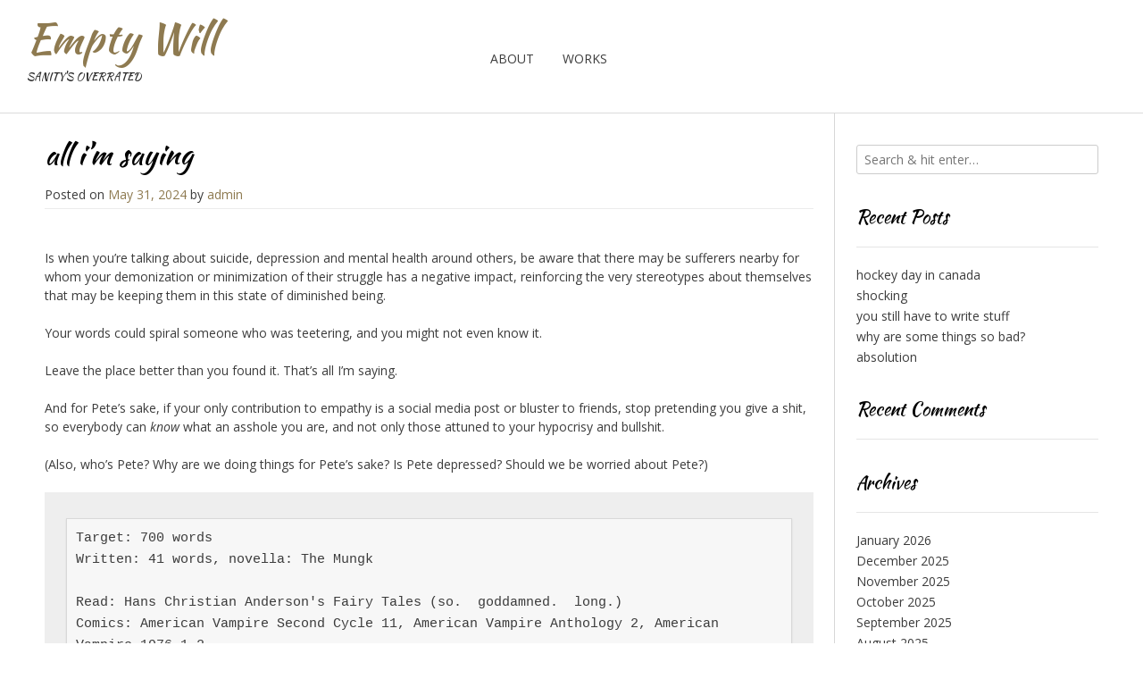

--- FILE ---
content_type: text/html; charset=UTF-8
request_url: http://emptywill.com/blog/2024/05/31/all-im-saying/
body_size: 10083
content:
<!DOCTYPE html><!-- Satori.ORG -->
<html lang="en-US">
<head>
<meta charset="UTF-8">
<meta name="viewport" content="width=device-width, initial-scale=1">
<link rel="profile" href="http://gmpg.org/xfn/11">
<link rel="pingback" href="http://emptywill.com/xmlrpc.php">

<title>all i&#8217;m saying &#8211; Empty Will</title>
<meta name='robots' content='max-image-preview:large' />
<link rel='dns-prefetch' href='//stats.wp.com' />
<link rel='dns-prefetch' href='//fonts.googleapis.com' />
<link rel='preconnect' href='//i0.wp.com' />
<link rel='preconnect' href='//c0.wp.com' />
<link rel="alternate" type="application/rss+xml" title="Empty Will &raquo; Feed" href="http://emptywill.com/feed/" />
<link rel="alternate" type="application/rss+xml" title="Empty Will &raquo; Comments Feed" href="http://emptywill.com/comments/feed/" />
<link rel="alternate" type="application/rss+xml" title="Empty Will &raquo; all i&#8217;m saying Comments Feed" href="http://emptywill.com/blog/2024/05/31/all-im-saying/feed/" />
<link rel="alternate" title="oEmbed (JSON)" type="application/json+oembed" href="http://emptywill.com/wp-json/oembed/1.0/embed?url=http%3A%2F%2Femptywill.com%2Fblog%2F2024%2F05%2F31%2Fall-im-saying%2F" />
<link rel="alternate" title="oEmbed (XML)" type="text/xml+oembed" href="http://emptywill.com/wp-json/oembed/1.0/embed?url=http%3A%2F%2Femptywill.com%2Fblog%2F2024%2F05%2F31%2Fall-im-saying%2F&#038;format=xml" />
<style id='wp-img-auto-sizes-contain-inline-css' type='text/css'>
img:is([sizes=auto i],[sizes^="auto," i]){contain-intrinsic-size:3000px 1500px}
/*# sourceURL=wp-img-auto-sizes-contain-inline-css */
</style>
<link rel='stylesheet' id='jetpack_related-posts-css' href='https://c0.wp.com/p/jetpack/15.4/modules/related-posts/related-posts.css' type='text/css' media='all' />
<style id='wp-emoji-styles-inline-css' type='text/css'>

	img.wp-smiley, img.emoji {
		display: inline !important;
		border: none !important;
		box-shadow: none !important;
		height: 1em !important;
		width: 1em !important;
		margin: 0 0.07em !important;
		vertical-align: -0.1em !important;
		background: none !important;
		padding: 0 !important;
	}
/*# sourceURL=wp-emoji-styles-inline-css */
</style>
<style id='wp-block-library-inline-css' type='text/css'>
:root{--wp-block-synced-color:#7a00df;--wp-block-synced-color--rgb:122,0,223;--wp-bound-block-color:var(--wp-block-synced-color);--wp-editor-canvas-background:#ddd;--wp-admin-theme-color:#007cba;--wp-admin-theme-color--rgb:0,124,186;--wp-admin-theme-color-darker-10:#006ba1;--wp-admin-theme-color-darker-10--rgb:0,107,160.5;--wp-admin-theme-color-darker-20:#005a87;--wp-admin-theme-color-darker-20--rgb:0,90,135;--wp-admin-border-width-focus:2px}@media (min-resolution:192dpi){:root{--wp-admin-border-width-focus:1.5px}}.wp-element-button{cursor:pointer}:root .has-very-light-gray-background-color{background-color:#eee}:root .has-very-dark-gray-background-color{background-color:#313131}:root .has-very-light-gray-color{color:#eee}:root .has-very-dark-gray-color{color:#313131}:root .has-vivid-green-cyan-to-vivid-cyan-blue-gradient-background{background:linear-gradient(135deg,#00d084,#0693e3)}:root .has-purple-crush-gradient-background{background:linear-gradient(135deg,#34e2e4,#4721fb 50%,#ab1dfe)}:root .has-hazy-dawn-gradient-background{background:linear-gradient(135deg,#faaca8,#dad0ec)}:root .has-subdued-olive-gradient-background{background:linear-gradient(135deg,#fafae1,#67a671)}:root .has-atomic-cream-gradient-background{background:linear-gradient(135deg,#fdd79a,#004a59)}:root .has-nightshade-gradient-background{background:linear-gradient(135deg,#330968,#31cdcf)}:root .has-midnight-gradient-background{background:linear-gradient(135deg,#020381,#2874fc)}:root{--wp--preset--font-size--normal:16px;--wp--preset--font-size--huge:42px}.has-regular-font-size{font-size:1em}.has-larger-font-size{font-size:2.625em}.has-normal-font-size{font-size:var(--wp--preset--font-size--normal)}.has-huge-font-size{font-size:var(--wp--preset--font-size--huge)}.has-text-align-center{text-align:center}.has-text-align-left{text-align:left}.has-text-align-right{text-align:right}.has-fit-text{white-space:nowrap!important}#end-resizable-editor-section{display:none}.aligncenter{clear:both}.items-justified-left{justify-content:flex-start}.items-justified-center{justify-content:center}.items-justified-right{justify-content:flex-end}.items-justified-space-between{justify-content:space-between}.screen-reader-text{border:0;clip-path:inset(50%);height:1px;margin:-1px;overflow:hidden;padding:0;position:absolute;width:1px;word-wrap:normal!important}.screen-reader-text:focus{background-color:#ddd;clip-path:none;color:#444;display:block;font-size:1em;height:auto;left:5px;line-height:normal;padding:15px 23px 14px;text-decoration:none;top:5px;width:auto;z-index:100000}html :where(.has-border-color){border-style:solid}html :where([style*=border-top-color]){border-top-style:solid}html :where([style*=border-right-color]){border-right-style:solid}html :where([style*=border-bottom-color]){border-bottom-style:solid}html :where([style*=border-left-color]){border-left-style:solid}html :where([style*=border-width]){border-style:solid}html :where([style*=border-top-width]){border-top-style:solid}html :where([style*=border-right-width]){border-right-style:solid}html :where([style*=border-bottom-width]){border-bottom-style:solid}html :where([style*=border-left-width]){border-left-style:solid}html :where(img[class*=wp-image-]){height:auto;max-width:100%}:where(figure){margin:0 0 1em}html :where(.is-position-sticky){--wp-admin--admin-bar--position-offset:var(--wp-admin--admin-bar--height,0px)}@media screen and (max-width:600px){html :where(.is-position-sticky){--wp-admin--admin-bar--position-offset:0px}}

/*# sourceURL=wp-block-library-inline-css */
</style><style id='wp-block-code-inline-css' type='text/css'>
.wp-block-code{box-sizing:border-box}.wp-block-code code{
  /*!rtl:begin:ignore*/direction:ltr;display:block;font-family:inherit;overflow-wrap:break-word;text-align:initial;white-space:pre-wrap
  /*!rtl:end:ignore*/}
/*# sourceURL=https://c0.wp.com/c/6.9/wp-includes/blocks/code/style.min.css */
</style>
<style id='wp-block-paragraph-inline-css' type='text/css'>
.is-small-text{font-size:.875em}.is-regular-text{font-size:1em}.is-large-text{font-size:2.25em}.is-larger-text{font-size:3em}.has-drop-cap:not(:focus):first-letter{float:left;font-size:8.4em;font-style:normal;font-weight:100;line-height:.68;margin:.05em .1em 0 0;text-transform:uppercase}body.rtl .has-drop-cap:not(:focus):first-letter{float:none;margin-left:.1em}p.has-drop-cap.has-background{overflow:hidden}:root :where(p.has-background){padding:1.25em 2.375em}:where(p.has-text-color:not(.has-link-color)) a{color:inherit}p.has-text-align-left[style*="writing-mode:vertical-lr"],p.has-text-align-right[style*="writing-mode:vertical-rl"]{rotate:180deg}
/*# sourceURL=https://c0.wp.com/c/6.9/wp-includes/blocks/paragraph/style.min.css */
</style>
<style id='global-styles-inline-css' type='text/css'>
:root{--wp--preset--aspect-ratio--square: 1;--wp--preset--aspect-ratio--4-3: 4/3;--wp--preset--aspect-ratio--3-4: 3/4;--wp--preset--aspect-ratio--3-2: 3/2;--wp--preset--aspect-ratio--2-3: 2/3;--wp--preset--aspect-ratio--16-9: 16/9;--wp--preset--aspect-ratio--9-16: 9/16;--wp--preset--color--black: #000000;--wp--preset--color--cyan-bluish-gray: #abb8c3;--wp--preset--color--white: #ffffff;--wp--preset--color--pale-pink: #f78da7;--wp--preset--color--vivid-red: #cf2e2e;--wp--preset--color--luminous-vivid-orange: #ff6900;--wp--preset--color--luminous-vivid-amber: #fcb900;--wp--preset--color--light-green-cyan: #7bdcb5;--wp--preset--color--vivid-green-cyan: #00d084;--wp--preset--color--pale-cyan-blue: #8ed1fc;--wp--preset--color--vivid-cyan-blue: #0693e3;--wp--preset--color--vivid-purple: #9b51e0;--wp--preset--gradient--vivid-cyan-blue-to-vivid-purple: linear-gradient(135deg,rgb(6,147,227) 0%,rgb(155,81,224) 100%);--wp--preset--gradient--light-green-cyan-to-vivid-green-cyan: linear-gradient(135deg,rgb(122,220,180) 0%,rgb(0,208,130) 100%);--wp--preset--gradient--luminous-vivid-amber-to-luminous-vivid-orange: linear-gradient(135deg,rgb(252,185,0) 0%,rgb(255,105,0) 100%);--wp--preset--gradient--luminous-vivid-orange-to-vivid-red: linear-gradient(135deg,rgb(255,105,0) 0%,rgb(207,46,46) 100%);--wp--preset--gradient--very-light-gray-to-cyan-bluish-gray: linear-gradient(135deg,rgb(238,238,238) 0%,rgb(169,184,195) 100%);--wp--preset--gradient--cool-to-warm-spectrum: linear-gradient(135deg,rgb(74,234,220) 0%,rgb(151,120,209) 20%,rgb(207,42,186) 40%,rgb(238,44,130) 60%,rgb(251,105,98) 80%,rgb(254,248,76) 100%);--wp--preset--gradient--blush-light-purple: linear-gradient(135deg,rgb(255,206,236) 0%,rgb(152,150,240) 100%);--wp--preset--gradient--blush-bordeaux: linear-gradient(135deg,rgb(254,205,165) 0%,rgb(254,45,45) 50%,rgb(107,0,62) 100%);--wp--preset--gradient--luminous-dusk: linear-gradient(135deg,rgb(255,203,112) 0%,rgb(199,81,192) 50%,rgb(65,88,208) 100%);--wp--preset--gradient--pale-ocean: linear-gradient(135deg,rgb(255,245,203) 0%,rgb(182,227,212) 50%,rgb(51,167,181) 100%);--wp--preset--gradient--electric-grass: linear-gradient(135deg,rgb(202,248,128) 0%,rgb(113,206,126) 100%);--wp--preset--gradient--midnight: linear-gradient(135deg,rgb(2,3,129) 0%,rgb(40,116,252) 100%);--wp--preset--font-size--small: 13px;--wp--preset--font-size--medium: 20px;--wp--preset--font-size--large: 36px;--wp--preset--font-size--x-large: 42px;--wp--preset--spacing--20: 0.44rem;--wp--preset--spacing--30: 0.67rem;--wp--preset--spacing--40: 1rem;--wp--preset--spacing--50: 1.5rem;--wp--preset--spacing--60: 2.25rem;--wp--preset--spacing--70: 3.38rem;--wp--preset--spacing--80: 5.06rem;--wp--preset--shadow--natural: 6px 6px 9px rgba(0, 0, 0, 0.2);--wp--preset--shadow--deep: 12px 12px 50px rgba(0, 0, 0, 0.4);--wp--preset--shadow--sharp: 6px 6px 0px rgba(0, 0, 0, 0.2);--wp--preset--shadow--outlined: 6px 6px 0px -3px rgb(255, 255, 255), 6px 6px rgb(0, 0, 0);--wp--preset--shadow--crisp: 6px 6px 0px rgb(0, 0, 0);}:where(.is-layout-flex){gap: 0.5em;}:where(.is-layout-grid){gap: 0.5em;}body .is-layout-flex{display: flex;}.is-layout-flex{flex-wrap: wrap;align-items: center;}.is-layout-flex > :is(*, div){margin: 0;}body .is-layout-grid{display: grid;}.is-layout-grid > :is(*, div){margin: 0;}:where(.wp-block-columns.is-layout-flex){gap: 2em;}:where(.wp-block-columns.is-layout-grid){gap: 2em;}:where(.wp-block-post-template.is-layout-flex){gap: 1.25em;}:where(.wp-block-post-template.is-layout-grid){gap: 1.25em;}.has-black-color{color: var(--wp--preset--color--black) !important;}.has-cyan-bluish-gray-color{color: var(--wp--preset--color--cyan-bluish-gray) !important;}.has-white-color{color: var(--wp--preset--color--white) !important;}.has-pale-pink-color{color: var(--wp--preset--color--pale-pink) !important;}.has-vivid-red-color{color: var(--wp--preset--color--vivid-red) !important;}.has-luminous-vivid-orange-color{color: var(--wp--preset--color--luminous-vivid-orange) !important;}.has-luminous-vivid-amber-color{color: var(--wp--preset--color--luminous-vivid-amber) !important;}.has-light-green-cyan-color{color: var(--wp--preset--color--light-green-cyan) !important;}.has-vivid-green-cyan-color{color: var(--wp--preset--color--vivid-green-cyan) !important;}.has-pale-cyan-blue-color{color: var(--wp--preset--color--pale-cyan-blue) !important;}.has-vivid-cyan-blue-color{color: var(--wp--preset--color--vivid-cyan-blue) !important;}.has-vivid-purple-color{color: var(--wp--preset--color--vivid-purple) !important;}.has-black-background-color{background-color: var(--wp--preset--color--black) !important;}.has-cyan-bluish-gray-background-color{background-color: var(--wp--preset--color--cyan-bluish-gray) !important;}.has-white-background-color{background-color: var(--wp--preset--color--white) !important;}.has-pale-pink-background-color{background-color: var(--wp--preset--color--pale-pink) !important;}.has-vivid-red-background-color{background-color: var(--wp--preset--color--vivid-red) !important;}.has-luminous-vivid-orange-background-color{background-color: var(--wp--preset--color--luminous-vivid-orange) !important;}.has-luminous-vivid-amber-background-color{background-color: var(--wp--preset--color--luminous-vivid-amber) !important;}.has-light-green-cyan-background-color{background-color: var(--wp--preset--color--light-green-cyan) !important;}.has-vivid-green-cyan-background-color{background-color: var(--wp--preset--color--vivid-green-cyan) !important;}.has-pale-cyan-blue-background-color{background-color: var(--wp--preset--color--pale-cyan-blue) !important;}.has-vivid-cyan-blue-background-color{background-color: var(--wp--preset--color--vivid-cyan-blue) !important;}.has-vivid-purple-background-color{background-color: var(--wp--preset--color--vivid-purple) !important;}.has-black-border-color{border-color: var(--wp--preset--color--black) !important;}.has-cyan-bluish-gray-border-color{border-color: var(--wp--preset--color--cyan-bluish-gray) !important;}.has-white-border-color{border-color: var(--wp--preset--color--white) !important;}.has-pale-pink-border-color{border-color: var(--wp--preset--color--pale-pink) !important;}.has-vivid-red-border-color{border-color: var(--wp--preset--color--vivid-red) !important;}.has-luminous-vivid-orange-border-color{border-color: var(--wp--preset--color--luminous-vivid-orange) !important;}.has-luminous-vivid-amber-border-color{border-color: var(--wp--preset--color--luminous-vivid-amber) !important;}.has-light-green-cyan-border-color{border-color: var(--wp--preset--color--light-green-cyan) !important;}.has-vivid-green-cyan-border-color{border-color: var(--wp--preset--color--vivid-green-cyan) !important;}.has-pale-cyan-blue-border-color{border-color: var(--wp--preset--color--pale-cyan-blue) !important;}.has-vivid-cyan-blue-border-color{border-color: var(--wp--preset--color--vivid-cyan-blue) !important;}.has-vivid-purple-border-color{border-color: var(--wp--preset--color--vivid-purple) !important;}.has-vivid-cyan-blue-to-vivid-purple-gradient-background{background: var(--wp--preset--gradient--vivid-cyan-blue-to-vivid-purple) !important;}.has-light-green-cyan-to-vivid-green-cyan-gradient-background{background: var(--wp--preset--gradient--light-green-cyan-to-vivid-green-cyan) !important;}.has-luminous-vivid-amber-to-luminous-vivid-orange-gradient-background{background: var(--wp--preset--gradient--luminous-vivid-amber-to-luminous-vivid-orange) !important;}.has-luminous-vivid-orange-to-vivid-red-gradient-background{background: var(--wp--preset--gradient--luminous-vivid-orange-to-vivid-red) !important;}.has-very-light-gray-to-cyan-bluish-gray-gradient-background{background: var(--wp--preset--gradient--very-light-gray-to-cyan-bluish-gray) !important;}.has-cool-to-warm-spectrum-gradient-background{background: var(--wp--preset--gradient--cool-to-warm-spectrum) !important;}.has-blush-light-purple-gradient-background{background: var(--wp--preset--gradient--blush-light-purple) !important;}.has-blush-bordeaux-gradient-background{background: var(--wp--preset--gradient--blush-bordeaux) !important;}.has-luminous-dusk-gradient-background{background: var(--wp--preset--gradient--luminous-dusk) !important;}.has-pale-ocean-gradient-background{background: var(--wp--preset--gradient--pale-ocean) !important;}.has-electric-grass-gradient-background{background: var(--wp--preset--gradient--electric-grass) !important;}.has-midnight-gradient-background{background: var(--wp--preset--gradient--midnight) !important;}.has-small-font-size{font-size: var(--wp--preset--font-size--small) !important;}.has-medium-font-size{font-size: var(--wp--preset--font-size--medium) !important;}.has-large-font-size{font-size: var(--wp--preset--font-size--large) !important;}.has-x-large-font-size{font-size: var(--wp--preset--font-size--x-large) !important;}
/*# sourceURL=global-styles-inline-css */
</style>

<style id='classic-theme-styles-inline-css' type='text/css'>
/*! This file is auto-generated */
.wp-block-button__link{color:#fff;background-color:#32373c;border-radius:9999px;box-shadow:none;text-decoration:none;padding:calc(.667em + 2px) calc(1.333em + 2px);font-size:1.125em}.wp-block-file__button{background:#32373c;color:#fff;text-decoration:none}
/*# sourceURL=/wp-includes/css/classic-themes.min.css */
</style>
<link rel='stylesheet' id='customizer_satori_fonts-css' href='//fonts.googleapis.com/css?family=Open+Sans%3Aregular%2Citalic%2C700%7CKaushan+Script%3Aregular%26subset%3Dlatin%2C' type='text/css' media='screen' />
<link rel='stylesheet' id='satori-body-font-default-css' href='//fonts.googleapis.com/css?family=Open+Sans%3A400%2C300%2C300italic%2C400italic%2C600%2C600italic%2C700%2C700italic&#038;ver=1.1.06' type='text/css' media='all' />
<link rel='stylesheet' id='satori-heading-font-default-css' href='//fonts.googleapis.com/css?family=Kaushan+Script&#038;ver=1.1.06' type='text/css' media='all' />
<link rel='stylesheet' id='font-awesome-css' href='http://emptywill.com/wp-content/themes/satori/includes/font-awesome/css/all.min.css?ver=5.9.0' type='text/css' media='all' />
<link rel='stylesheet' id='satori-style-css' href='http://emptywill.com/wp-content/themes/satori/style.css?ver=1.1.06' type='text/css' media='all' />
<link rel='stylesheet' id='satori-header-style-one-css' href='http://emptywill.com/wp-content/themes/satori/templates/css/header-one.css?ver=1.1.06' type='text/css' media='all' />
<link rel='stylesheet' id='satori-standard-woocommerce-style-css' href='http://emptywill.com/wp-content/themes/satori/templates/css/woocommerce-standard-style.css?ver=1.1.06' type='text/css' media='all' />
<link rel='stylesheet' id='satori-footer-social-style-css' href='http://emptywill.com/wp-content/themes/satori/templates/css/footer-social.css?ver=1.1.06' type='text/css' media='all' />
<script type="text/javascript" id="jetpack_related-posts-js-extra">
/* <![CDATA[ */
var related_posts_js_options = {"post_heading":"h4"};
//# sourceURL=jetpack_related-posts-js-extra
/* ]]> */
</script>
<script type="text/javascript" src="https://c0.wp.com/p/jetpack/15.4/_inc/build/related-posts/related-posts.min.js" id="jetpack_related-posts-js"></script>
<script type="text/javascript" src="https://c0.wp.com/c/6.9/wp-includes/js/jquery/jquery.min.js" id="jquery-core-js"></script>
<script type="text/javascript" src="https://c0.wp.com/c/6.9/wp-includes/js/jquery/jquery-migrate.min.js" id="jquery-migrate-js"></script>
<link rel="https://api.w.org/" href="http://emptywill.com/wp-json/" /><link rel="alternate" title="JSON" type="application/json" href="http://emptywill.com/wp-json/wp/v2/posts/499" /><link rel="EditURI" type="application/rsd+xml" title="RSD" href="http://emptywill.com/xmlrpc.php?rsd" />
<meta name="generator" content="WordPress 6.9" />
<link rel="canonical" href="http://emptywill.com/blog/2024/05/31/all-im-saying/" />
<link rel='shortlink' href='http://emptywill.com/?p=499' />
	<style>img#wpstats{display:none}</style>
		<style type="text/css">.recentcomments a{display:inline !important;padding:0 !important;margin:0 !important;}</style></head>

<body class="wp-singular post-template-default single single-post postid-499 single-format-standard wp-theme-satori">

<div id="page" class="hfeed site ">

	    
                
        
	
		
			
		
<header id="masthead" class="site-header site-header-layout-one">
		
	<div class="site-branding">
		
			        <h1 class="site-title"><a href="http://emptywill.com/" title="Empty Will">Empty Will</a></h1>
	        <h2 class="site-description">Sanity&#039;s Overrated</h2>
	    		
	</div><!-- .site-branding -->
	
	<nav id="site-navigation" class="main-navigation satori-navigation-down" role="navigation">
		<span class="header-menu-button"><i class="fa fa-bars"></i><span>menu</span></span>
		<div id="main-menu" class="main-menu-container">
			<span class="main-menu-close"><i class="fa fa-angle-right"></i><i class="fa fa-angle-left"></i></span>
			<div id="primary-menu" class="menu"><ul>
<li class="page_item page-item-10"><a href="http://emptywill.com/about/">about</a></li>
<li class="page_item page-item-12"><a href="http://emptywill.com/works/">works</a></li>
</ul></div>
			
						
		</div>
	</nav><!-- #site-navigation -->
	
	<div class="site-branding-right">
		
		<div class="site-branding-right-meta">
												</div>
		
		<div class="site-branding-right-social">
		
					
							<div class="menu-search">
			    	<i class="fa fa-search search-btn"></i>
			    </div>
					</div>
		
	</div>
	<div class="clearboth"></div>
	
		    <div class="search-block">
	        <form role="search" method="get" class="search-form" action="http://emptywill.com/">
	<label>
		<input type="search" class="search-field" placeholder="Search &amp; hit enter&hellip;" value="" name="s" />
	</label>
	<input type="submit" class="search-submit" value="&nbsp;" />
</form>	    </div>
			
</header><!-- #masthead -->		
	
	<div class="site-container content-has-sidebar">

	<div id="primary" class="content-area">
		<main id="main" class="site-main" role="main">

		
			
<article id="post-499" class="post-499 post type-post status-publish format-standard hentry category-culture category-depression category-health category-humour category-personal category-relationships">
	<header class="entry-header">
		<h1 class="entry-title">all i&#8217;m saying</h1>
		<div class="entry-meta">
			<span class="posted-on">Posted on <a href="http://emptywill.com/blog/2024/05/31/all-im-saying/" rel="bookmark"><time class="entry-date published" datetime="2024-05-31T05:09:04-05:00">May 31, 2024</time><time class="updated" datetime="2026-01-08T19:19:54-05:00">January 8, 2026</time></a></span><span class="byline"> by <span class="author vcard"><a class="url fn n" href="http://emptywill.com/blog/author/admin/">admin</a></span></span>		</div><!-- .entry-meta -->
	</header><!-- .entry-header -->

	<div class="entry-content">
		
<p>Is when you&#8217;re talking about suicide, depression and mental health around others, be aware that there may be sufferers nearby for whom your demonization or minimization of their struggle has a negative impact, reinforcing the very stereotypes about themselves that may be keeping them in this state of diminished being.</p>



<p>Your words could spiral someone who was teetering, and you might not even know it.</p>



<p>Leave the place better than you found it.  That&#8217;s all I&#8217;m saying.</p>



<p>And for Pete&#8217;s sake, if your only contribution to empathy is a social media post or bluster to friends, stop pretending you give a shit, so everybody can <em>know</em> what an asshole you are, and not only those attuned to your hypocrisy and bullshit.</p>



<p>(Also, who&#8217;s Pete?  Why are we doing things for Pete&#8217;s sake?  Is Pete depressed?  Should we be worried about Pete?)</p>



<pre class="wp-block-code"><code>Target: 700 words
Written: 41 words, novella: The Mungk

Read: Hans Christian Anderson's Fairy Tales (so.  goddamned.  long.)
Comics: American Vampire Second Cycle 11, American Vampire Anthology 2, American Vampire 1976 1-2
Music: One By One, Foo Fighters (the last great rock band - unless you count Jack White, which I don't after the White Stripes ended)</code></pre>

<div id='jp-relatedposts' class='jp-relatedposts' >
	<h3 class="jp-relatedposts-headline"><em>Related</em></h3>
</div>			</div><!-- .entry-content -->

	<footer class="entry-footer">
		<span class="cat-links">Posted in <a href="http://emptywill.com/blog/category/culture/" rel="category tag">culture</a>, <a href="http://emptywill.com/blog/category/depression/" rel="category tag">depression</a>, <a href="http://emptywill.com/blog/category/health/" rel="category tag">health</a>, <a href="http://emptywill.com/blog/category/humour/" rel="category tag">humour</a>, <a href="http://emptywill.com/blog/category/personal/" rel="category tag">personal</a>, <a href="http://emptywill.com/blog/category/relationships/" rel="category tag">relationships</a></span>	</footer><!-- .entry-footer -->
</article><!-- #post-## -->

			
	<nav class="navigation post-navigation" aria-label="Posts">
		<h2 class="screen-reader-text">Post navigation</h2>
		<div class="nav-links"><div class="nav-previous"><a href="http://emptywill.com/blog/2024/05/30/empathy-less/" rel="prev">empathy-less</a></div><div class="nav-next"><a href="http://emptywill.com/blog/2024/06/01/rockin-machine/" rel="next">rockin&#8217; machine</a></div></div>
	</nav>
			
<div id="comments" class="comments-area">

	
	
	
		<div id="respond" class="comment-respond">
		<h3 id="reply-title" class="comment-reply-title">Leave a Reply <small><a rel="nofollow" id="cancel-comment-reply-link" href="/blog/2024/05/31/all-im-saying/#respond" style="display:none;">Cancel reply</a></small></h3><form action="http://emptywill.com/wp-comments-post.php" method="post" id="commentform" class="comment-form"><p class="comment-notes"><span id="email-notes">Your email address will not be published.</span> <span class="required-field-message">Required fields are marked <span class="required">*</span></span></p><p class="comment-form-comment"><label for="comment">Comment <span class="required">*</span></label> <textarea id="comment" name="comment" cols="45" rows="8" maxlength="65525" required></textarea></p><p class="comment-form-author"><label for="author">Name <span class="required">*</span></label> <input id="author" name="author" type="text" value="" size="30" maxlength="245" autocomplete="name" required /></p>
<p class="comment-form-email"><label for="email">Email <span class="required">*</span></label> <input id="email" name="email" type="email" value="" size="30" maxlength="100" aria-describedby="email-notes" autocomplete="email" required /></p>
<p class="comment-form-url"><label for="url">Website</label> <input id="url" name="url" type="url" value="" size="30" maxlength="200" autocomplete="url" /></p>
<p class="comment-form-cookies-consent"><input id="wp-comment-cookies-consent" name="wp-comment-cookies-consent" type="checkbox" value="yes" /> <label for="wp-comment-cookies-consent">Save my name, email, and website in this browser for the next time I comment.</label></p>
<p class="form-submit"><input name="submit" type="submit" id="submit" class="submit" value="Post Comment" /> <input type='hidden' name='comment_post_ID' value='499' id='comment_post_ID' />
<input type='hidden' name='comment_parent' id='comment_parent' value='0' />
</p><p style="display: none;"><input type="hidden" id="akismet_comment_nonce" name="akismet_comment_nonce" value="bae01ebb55" /></p><p style="display: none !important;" class="akismet-fields-container" data-prefix="ak_"><label>&#916;<textarea name="ak_hp_textarea" cols="45" rows="8" maxlength="100"></textarea></label><input type="hidden" id="ak_js_1" name="ak_js" value="39"/><script>document.getElementById( "ak_js_1" ).setAttribute( "value", ( new Date() ).getTime() );</script></p></form>	</div><!-- #respond -->
	
</div><!-- #comments -->

		
		</main><!-- #main -->
	</div><!-- #primary -->

	
<div id="secondary" class="widget-area" role="complementary">
	<aside id="search-2" class="widget widget_search"><form role="search" method="get" class="search-form" action="http://emptywill.com/">
	<label>
		<input type="search" class="search-field" placeholder="Search &amp; hit enter&hellip;" value="" name="s" />
	</label>
	<input type="submit" class="search-submit" value="&nbsp;" />
</form></aside>
		<aside id="recent-posts-2" class="widget widget_recent_entries">
		<h3 class="widget-title">Recent Posts</h3>
		<ul>
											<li>
					<a href="http://emptywill.com/blog/2026/01/17/hockey-day-in-canada/">hockey day in canada</a>
									</li>
											<li>
					<a href="http://emptywill.com/blog/2026/01/16/shocking/">shocking</a>
									</li>
											<li>
					<a href="http://emptywill.com/blog/2026/01/15/you-still-have-to-write-stuff/">you still have to write stuff</a>
									</li>
											<li>
					<a href="http://emptywill.com/blog/2026/01/14/why-are-some-things-so-bad/">why are some things so bad?</a>
									</li>
											<li>
					<a href="http://emptywill.com/blog/2026/01/13/absolution/">absolution</a>
									</li>
					</ul>

		</aside><aside id="recent-comments-2" class="widget widget_recent_comments"><h3 class="widget-title">Recent Comments</h3><ul id="recentcomments"></ul></aside><aside id="archives-2" class="widget widget_archive"><h3 class="widget-title">Archives</h3>
			<ul>
					<li><a href='http://emptywill.com/blog/2026/01/'>January 2026</a></li>
	<li><a href='http://emptywill.com/blog/2025/12/'>December 2025</a></li>
	<li><a href='http://emptywill.com/blog/2025/11/'>November 2025</a></li>
	<li><a href='http://emptywill.com/blog/2025/10/'>October 2025</a></li>
	<li><a href='http://emptywill.com/blog/2025/09/'>September 2025</a></li>
	<li><a href='http://emptywill.com/blog/2025/08/'>August 2025</a></li>
	<li><a href='http://emptywill.com/blog/2025/07/'>July 2025</a></li>
	<li><a href='http://emptywill.com/blog/2025/06/'>June 2025</a></li>
	<li><a href='http://emptywill.com/blog/2025/05/'>May 2025</a></li>
	<li><a href='http://emptywill.com/blog/2025/04/'>April 2025</a></li>
	<li><a href='http://emptywill.com/blog/2025/03/'>March 2025</a></li>
	<li><a href='http://emptywill.com/blog/2025/02/'>February 2025</a></li>
	<li><a href='http://emptywill.com/blog/2025/01/'>January 2025</a></li>
	<li><a href='http://emptywill.com/blog/2024/12/'>December 2024</a></li>
	<li><a href='http://emptywill.com/blog/2024/11/'>November 2024</a></li>
	<li><a href='http://emptywill.com/blog/2024/10/'>October 2024</a></li>
	<li><a href='http://emptywill.com/blog/2024/09/'>September 2024</a></li>
	<li><a href='http://emptywill.com/blog/2024/08/'>August 2024</a></li>
	<li><a href='http://emptywill.com/blog/2024/07/'>July 2024</a></li>
	<li><a href='http://emptywill.com/blog/2024/06/'>June 2024</a></li>
	<li><a href='http://emptywill.com/blog/2024/05/'>May 2024</a></li>
	<li><a href='http://emptywill.com/blog/2024/04/'>April 2024</a></li>
	<li><a href='http://emptywill.com/blog/2024/03/'>March 2024</a></li>
	<li><a href='http://emptywill.com/blog/2024/02/'>February 2024</a></li>
	<li><a href='http://emptywill.com/blog/2024/01/'>January 2024</a></li>
			</ul>

			</aside><aside id="categories-2" class="widget widget_categories"><h3 class="widget-title">Categories</h3>
			<ul>
					<li class="cat-item cat-item-18"><a href="http://emptywill.com/blog/category/canon/">canon</a>
</li>
	<li class="cat-item cat-item-13"><a href="http://emptywill.com/blog/category/comics/">comics</a>
</li>
	<li class="cat-item cat-item-31"><a href="http://emptywill.com/blog/category/cooking/">cooking</a>
</li>
	<li class="cat-item cat-item-29"><a href="http://emptywill.com/blog/category/culture/">culture</a>
</li>
	<li class="cat-item cat-item-17"><a href="http://emptywill.com/blog/category/depression/">depression</a>
</li>
	<li class="cat-item cat-item-20"><a href="http://emptywill.com/blog/category/health/">health</a>
</li>
	<li class="cat-item cat-item-8"><a href="http://emptywill.com/blog/category/hockey/">hockey</a>
</li>
	<li class="cat-item cat-item-11"><a href="http://emptywill.com/blog/category/humour/">humour</a>
</li>
	<li class="cat-item cat-item-6"><a href="http://emptywill.com/blog/category/movies/">movies</a>
</li>
	<li class="cat-item cat-item-12"><a href="http://emptywill.com/blog/category/music/">music</a>
</li>
	<li class="cat-item cat-item-14"><a href="http://emptywill.com/blog/category/personal/">personal</a>
</li>
	<li class="cat-item cat-item-4"><a href="http://emptywill.com/blog/category/philosophy/">philosophy</a>
</li>
	<li class="cat-item cat-item-2"><a href="http://emptywill.com/blog/category/poetry/">poetry</a>
</li>
	<li class="cat-item cat-item-15"><a href="http://emptywill.com/blog/category/politics/">politics</a>
</li>
	<li class="cat-item cat-item-19"><a href="http://emptywill.com/blog/category/reading/">reading</a>
</li>
	<li class="cat-item cat-item-5"><a href="http://emptywill.com/blog/category/relationships/">relationships</a>
</li>
	<li class="cat-item cat-item-25"><a href="http://emptywill.com/blog/category/religion/">religion</a>
</li>
	<li class="cat-item cat-item-23"><a href="http://emptywill.com/blog/category/science/">science</a>
</li>
	<li class="cat-item cat-item-26"><a href="http://emptywill.com/blog/category/sex/">sex</a>
</li>
	<li class="cat-item cat-item-9"><a href="http://emptywill.com/blog/category/short-stories/">short stories</a>
</li>
	<li class="cat-item cat-item-21"><a href="http://emptywill.com/blog/category/sports/">sports</a>
</li>
	<li class="cat-item cat-item-3"><a href="http://emptywill.com/blog/category/systems/">systems</a>
</li>
	<li class="cat-item cat-item-30"><a href="http://emptywill.com/blog/category/technology/">technology</a>
</li>
	<li class="cat-item cat-item-10"><a href="http://emptywill.com/blog/category/television/">television</a>
</li>
	<li class="cat-item cat-item-22"><a href="http://emptywill.com/blog/category/travel/">travel</a>
</li>
	<li class="cat-item cat-item-16"><a href="http://emptywill.com/blog/category/work/">work</a>
</li>
	<li class="cat-item cat-item-7"><a href="http://emptywill.com/blog/category/writing/">writing</a>
</li>
			</ul>

			</aside><aside id="meta-2" class="widget widget_meta"><h3 class="widget-title">Meta</h3>
		<ul>
						<li><a href="http://emptywill.com/wp-login.php">Log in</a></li>
			<li><a href="http://emptywill.com/feed/">Entries feed</a></li>
			<li><a href="http://emptywill.com/comments/feed/">Comments feed</a></li>

			<li><a href="https://wordpress.org/">WordPress.org</a></li>
		</ul>

		</aside></div><!-- #secondary -->
	
		<div class="clearboth"></div>
	</div><!-- #content -->
	    
	<footer id="colophon" class="site-footer site-footer-social" role="contentinfo">
	
	<div class="site-footer-icons">
        <div class="site-container">
            
            			
			        	
				<div class="site-footer-social-copy">Satori Theme, by <a href="https://www.kairaweb.com/">Kaira</a>			</div>
            
            <div class="clearboth"></div>
        </div>
    </div>
    
</footer>

	
	<div class="site-footer-bottom-bar">
	
		<div class="site-container">
			
	        <div class="menu"><ul>
<li class="page_item page-item-10"><a href="http://emptywill.com/about/">about</a></li>
<li class="page_item page-item-12"><a href="http://emptywill.com/works/">works</a></li>
</ul></div>
                
	    </div>
		
        <div class="clearboth"></div>
	</div>
	
	
</div><!-- #page -->

<script type="speculationrules">
{"prefetch":[{"source":"document","where":{"and":[{"href_matches":"/*"},{"not":{"href_matches":["/wp-*.php","/wp-admin/*","/wp-content/uploads/*","/wp-content/*","/wp-content/plugins/*","/wp-content/themes/satori/*","/*\\?(.+)"]}},{"not":{"selector_matches":"a[rel~=\"nofollow\"]"}},{"not":{"selector_matches":".no-prefetch, .no-prefetch a"}}]},"eagerness":"conservative"}]}
</script>
<script type="text/javascript" src="http://emptywill.com/wp-content/themes/satori/js/jquery.carouFredSel-6.2.1-packed.js?ver=1.1.06" id="caroufredsel-js"></script>
<script type="text/javascript" src="http://emptywill.com/wp-content/themes/satori/js/custom.js?ver=1.1.06" id="satori-customjs-js"></script>
<script type="text/javascript" src="http://emptywill.com/wp-content/themes/satori/js/skip-link-focus-fix.js?ver=1.1.06" id="satori-skip-link-focus-fix-js"></script>
<script type="text/javascript" src="https://c0.wp.com/c/6.9/wp-includes/js/comment-reply.min.js" id="comment-reply-js" async="async" data-wp-strategy="async" fetchpriority="low"></script>
<script type="text/javascript" id="jetpack-stats-js-before">
/* <![CDATA[ */
_stq = window._stq || [];
_stq.push([ "view", {"v":"ext","blog":"187036984","post":"499","tz":"-5","srv":"emptywill.com","j":"1:15.4"} ]);
_stq.push([ "clickTrackerInit", "187036984", "499" ]);
//# sourceURL=jetpack-stats-js-before
/* ]]> */
</script>
<script type="text/javascript" src="https://stats.wp.com/e-202603.js" id="jetpack-stats-js" defer="defer" data-wp-strategy="defer"></script>
<script defer type="text/javascript" src="http://emptywill.com/wp-content/plugins/akismet/_inc/akismet-frontend.js?ver=1763078849" id="akismet-frontend-js"></script>
<script id="wp-emoji-settings" type="application/json">
{"baseUrl":"https://s.w.org/images/core/emoji/17.0.2/72x72/","ext":".png","svgUrl":"https://s.w.org/images/core/emoji/17.0.2/svg/","svgExt":".svg","source":{"concatemoji":"http://emptywill.com/wp-includes/js/wp-emoji-release.min.js?ver=6.9"}}
</script>
<script type="module">
/* <![CDATA[ */
/*! This file is auto-generated */
const a=JSON.parse(document.getElementById("wp-emoji-settings").textContent),o=(window._wpemojiSettings=a,"wpEmojiSettingsSupports"),s=["flag","emoji"];function i(e){try{var t={supportTests:e,timestamp:(new Date).valueOf()};sessionStorage.setItem(o,JSON.stringify(t))}catch(e){}}function c(e,t,n){e.clearRect(0,0,e.canvas.width,e.canvas.height),e.fillText(t,0,0);t=new Uint32Array(e.getImageData(0,0,e.canvas.width,e.canvas.height).data);e.clearRect(0,0,e.canvas.width,e.canvas.height),e.fillText(n,0,0);const a=new Uint32Array(e.getImageData(0,0,e.canvas.width,e.canvas.height).data);return t.every((e,t)=>e===a[t])}function p(e,t){e.clearRect(0,0,e.canvas.width,e.canvas.height),e.fillText(t,0,0);var n=e.getImageData(16,16,1,1);for(let e=0;e<n.data.length;e++)if(0!==n.data[e])return!1;return!0}function u(e,t,n,a){switch(t){case"flag":return n(e,"\ud83c\udff3\ufe0f\u200d\u26a7\ufe0f","\ud83c\udff3\ufe0f\u200b\u26a7\ufe0f")?!1:!n(e,"\ud83c\udde8\ud83c\uddf6","\ud83c\udde8\u200b\ud83c\uddf6")&&!n(e,"\ud83c\udff4\udb40\udc67\udb40\udc62\udb40\udc65\udb40\udc6e\udb40\udc67\udb40\udc7f","\ud83c\udff4\u200b\udb40\udc67\u200b\udb40\udc62\u200b\udb40\udc65\u200b\udb40\udc6e\u200b\udb40\udc67\u200b\udb40\udc7f");case"emoji":return!a(e,"\ud83e\u1fac8")}return!1}function f(e,t,n,a){let r;const o=(r="undefined"!=typeof WorkerGlobalScope&&self instanceof WorkerGlobalScope?new OffscreenCanvas(300,150):document.createElement("canvas")).getContext("2d",{willReadFrequently:!0}),s=(o.textBaseline="top",o.font="600 32px Arial",{});return e.forEach(e=>{s[e]=t(o,e,n,a)}),s}function r(e){var t=document.createElement("script");t.src=e,t.defer=!0,document.head.appendChild(t)}a.supports={everything:!0,everythingExceptFlag:!0},new Promise(t=>{let n=function(){try{var e=JSON.parse(sessionStorage.getItem(o));if("object"==typeof e&&"number"==typeof e.timestamp&&(new Date).valueOf()<e.timestamp+604800&&"object"==typeof e.supportTests)return e.supportTests}catch(e){}return null}();if(!n){if("undefined"!=typeof Worker&&"undefined"!=typeof OffscreenCanvas&&"undefined"!=typeof URL&&URL.createObjectURL&&"undefined"!=typeof Blob)try{var e="postMessage("+f.toString()+"("+[JSON.stringify(s),u.toString(),c.toString(),p.toString()].join(",")+"));",a=new Blob([e],{type:"text/javascript"});const r=new Worker(URL.createObjectURL(a),{name:"wpTestEmojiSupports"});return void(r.onmessage=e=>{i(n=e.data),r.terminate(),t(n)})}catch(e){}i(n=f(s,u,c,p))}t(n)}).then(e=>{for(const n in e)a.supports[n]=e[n],a.supports.everything=a.supports.everything&&a.supports[n],"flag"!==n&&(a.supports.everythingExceptFlag=a.supports.everythingExceptFlag&&a.supports[n]);var t;a.supports.everythingExceptFlag=a.supports.everythingExceptFlag&&!a.supports.flag,a.supports.everything||((t=a.source||{}).concatemoji?r(t.concatemoji):t.wpemoji&&t.twemoji&&(r(t.twemoji),r(t.wpemoji)))});
//# sourceURL=http://emptywill.com/wp-includes/js/wp-emoji-loader.min.js
/* ]]> */
</script>
</body>
</html>


--- FILE ---
content_type: text/css
request_url: http://emptywill.com/wp-content/themes/satori/templates/css/footer-social.css?ver=1.1.06
body_size: 488
content:
/*--------------------------------------------------------------
Satori - Footer Social Styling
--------------------------------------------------------------*/

.site-footer-social {
    border-top: 1px solid #0C0C0C;
    background-color: #222;
    text-align: center;
    margin: 30px 0 0;
    padding: 0 30px;
    color: #888;
}

.site-footer-icons {
    padding: 100px 0 105px;
}

.footer-social-icon {
    display: inline-block;
    font-size: 32px;
    line-height: 14px;
    margin: 0 14px 20px;
    text-align: center;
    color: inherit;
}
.site-footer-icon-text {
    font-size: 10px;
    text-transform: uppercase;
    letter-spacing: 1px;
    font-weight: 700;
}

.site-footer-social-ad {
    font-size: 15px;
    padding: 4px 0 10px;
}
.site-footer-social-ad .fa {
    font-size: 16px;
    margin: 0 4px 0 0;
}

.site-footer-social-copy {
    font-size: 11px;
    margin: 5px 0 0;
}

.site-footer-bottom-bar {
    background-color: #0E0E0E;
    border-top: 1px solid #000;
    padding: 7px 0 10px;
    color: #757575;
    text-align: center;
}

@media only screen and (max-width: 960px) {
    
    .site-footer-icons {
        padding: 70px 0 60px;
    }
    .footer-social-icon {
        font-size: 60px;
        line-height: 14px;
        margin: 0 20px 15px;
    }
    .footer-social-icon i {
        font-size: 60px;
    }
    
}

@media only screen and (max-width: 782px) {
    
    .site-footer-icons {
        padding: 60px 0 45px;
    }
    .footer-social-icon {
        font-size: 40px;
        line-height: 24px;
        margin: 0 10px 15px;
    }
    .footer-social-icon i {
        font-size: 40px;
    }
    
}